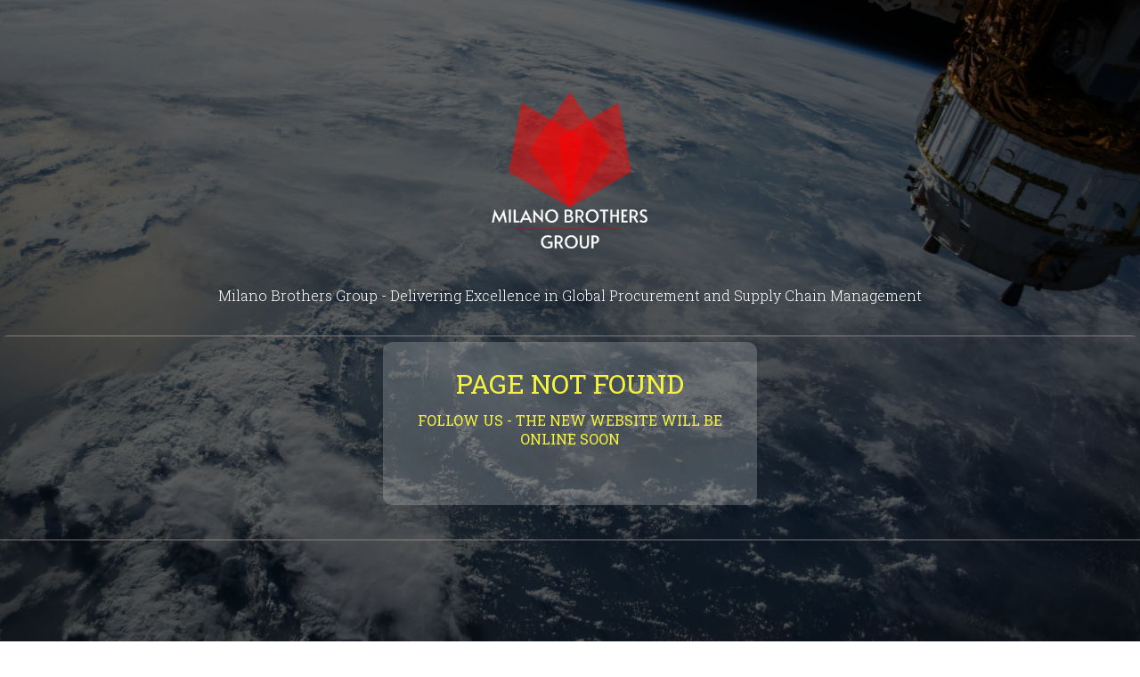

--- FILE ---
content_type: text/html; charset=ISO-8859-1
request_url: https://milanobro.com/certification/
body_size: 2628
content:
<!DOCTYPE html>
<html>
<head>
	<meta charset="utf-8">
	<meta name="viewport" content="width=device-width, initial-scale=1.0, maximum-scale=1.0, user-scalable=no">
	<meta http-equiv="X-UA-Compatible" content="IE=edge,chrome=1">

	<meta property="og:title" content="Milano Brothers Group">
	<meta property="og:description" content="Milano Brothers - Franchised Distributor & International Procurement Agency Your trusted Franchised Distributor for the European market. At MilanoBro, we specialize in power management solutions for Aerospace, Defense, Power Generation, Transportation, and Telecommunications - delivering DC-DC converters, semiconductors, interconnect solutions, and high-reliability components that drive mission-critical applications.">
	<meta property="og:image" content="https://www.milanobro.com/images/mbglogoblack.png">
	<meta property="og:url" content="https://www.milanobro.com/">
	<meta property="og:type" content="website">
	<meta property="og:image:width" content="1080"/>
	<meta property="og:image:height" content="1080"/>

	<title>Milano Brothers Group</title>

	<link rel="apple-touch-icon" sizes="180x180" href="/apple-touch-icon.png">
	<link rel="icon" type="image/png" sizes="32x32" href="/favicon-32x32.png">
	<link rel="icon" type="image/png" sizes="16x16" href="/favicon-16x16.png">
	<link rel="manifest" href="/site.webmanifest">

	<!-- GOOGLE FONTS -->
	<link href='https://fonts.googleapis.com/css?family=Roboto+Slab:400,100,300,700' rel='stylesheet' type='text/css'>
	<link href='https://fonts.googleapis.com/css?family=Oswald:400,300,700' rel='stylesheet' type='text/css'>
	<link href='https://fonts.googleapis.com/css?family=Open+Sans:300italic,400italic,600italic,700italic,800italic,400,300,600,700,800' rel='stylesheet' type='text/css'>

	<!-- FONT-AWESOME -->
	<link href="//maxcdn.bootstrapcdn.com/font-awesome/4.1.0/css/font-awesome.min.css" rel="stylesheet">

	<!-- SUPPORTING CSS -->
	<link rel="stylesheet" href="//ajax.googleapis.com/ajax/libs/jqueryui/1.11.1/themes/smoothness/jquery-ui.css" />

	<!-- PLUGINS CSS -->
	<link rel="stylesheet" href="/css/owl.carousel.css">
	<link rel="stylesheet" href="/css/owl.theme.css">
	<link rel="stylesheet" href="/css/owl.transitions.css">
	<link rel="stylesheet" href="/css/animate.css">

	<!-- MAIN CSS -->
	<link rel="stylesheet" href="/css/main.css">
	<link rel="stylesheet" href="/css/responsive.css">

	<style>
		.about-us {
			display:flex;
			flex-direction:column;
			justify-content:center;
			align-items:center;
			background: rgba(255, 255, 255, 0.2);
			padding:2rem;
			border-radius:10px;
			width: 50%;
			margin: 0 auto;
		}
		.map-bg {
			display:flex;
			flex-direction:column;
			justify-content:center;
			align-items:center;
			background: rgba(255, 255, 255, 0.7);
			padding:0.5rem;
			border-radius:150px;
			margin: 1rem;
		}
		.container.full-width {
			border-radius:10px;
		}
		#clock {
			border-color:#af9e9e54;
			padding: 4px 0px 8px 0px;
		}
		.main-wrapper .container.full-width {
			margin-bottom:2rem;
		}
		.page-title::after,#form .form-field,#subcribe .contact-form .form-field {
			border-color:#d81919;
		}
		.contact-info-list li i,
		.newsletter-icon {
			color:#d81919;
		}

		.title-wrapper {
			margin-bottom:2.0rem;
		}

		.coppyright ul {
			display: flex;
			justify-content:center;
			list-style: none;
			padding: 0;
			gap: 20px;
			margin-top:10px;
		}

		.coppyright li {
			margin: 0;
		}
		.logo-wrapper {
			margin-bottom:1.5rem;
		}

		.coppyright a{
			color: #ffffff !important;
			text-decoration: underline;
		}

		.undersonstruction-wrapper {
			color: #f4f43e;
			margin-bottom:2rem;
		}

		.page-wrapper .title-wrapper .sub-text ul li{
			font-size: 22px;
			color: rgba(255, 255, 255, 0.8);
		}


		ul {
			list-style: disc outside;
			padding-left: 40px;
		}

		.title-wrapper p,  .title-wrapper ul{
			text-align: justify;
		}

		.main-wrapper .container.full-width {
			min-height:270px;
		}

		.navigation.navigation-text.navigation-policies li a{
			font-size:12px;
			color:#ffffff;
			background:none;
			padding:0;
		}

		.title-mt {
			margin-top:5rem;
		}

		.title-mt2 {
			margin-top:7rem;
		}

		#returnmessage {
			background:none;
		}

		#form textarea.form-field {
			padding-top: 25px;
		}

		@media screen and (max-width: 992px) {
			.about-us {
				width: 100%;
			}
			.main-wrapper .container.full-width {
				min-height:370px;
			}
			#clock {
				padding:0px;
				border:none;
			}
			.title-mt,.title-mt2 {
				margin-top:1.5rem;
			}
			.map-bg img{
				width:100% !important;
				max-width:100% !important;
			}
		}

		@media screen and (min-width: 992px) and (max-width: 1024px) {
			.main-wrapper .container.full-width {
				min-height:400px;
			}
		}
		@media screen and (min-width: 1025px) and (max-width: 1300px) {
			.main-wrapper .container.full-width {
				min-height:370px;
			}
		}
	</style>
</head>
<body>
	<div id="loader-wrapper">
	    <div id="loader"></div>
		<div id="ie9-loader"><img src="/images/ie9-loader.GIF"></div>
	</div>

	<div class="bg-wrapper">

		<div class="main-wrapper ff-1">

			<div class="container top">

				<div class="logo-wrapper">
					<img src="/images/mbglogo.png" alt="Milano Brothers Group">
				</div>

				<div class="title-wrapper">
					<p style="text-align:center;">
						Milano Brothers Group - Delivering Excellence in Global Procurement and Supply Chain Management
					</p>
				</div>


			</div>

			<div class="container full-width">

				<div id="clock" data-clockspeed="400">

					<div id="countdown_dashboard">
						<div class="col-lg-8 mx-auto">
							<div class="about-us undersonstruction-wrapper" style="min-width: 420px">
							<h1>PAGE NOT FOUND</h1>

							<div class="undersonstruction-wrapper">
								<p>
									FOLLOW US - THE NEW WEBSITE WILL BE ONLINE SOON
								</p>
							</div>

							</div>
						</div>

					</div>

				</div>

			</div>

			<div class="container">
				<div class="navigation navigation-text" style="margin-bottom:2rem;">

					<div class="nav-wrapper">
						<a class="nav-link" title="Contact us" href="/">Home</a>
					</div>

				</div>

				<small style="font-size:10px;color:grey;display:inline-block;margin-top:2.5rem;">This website doesn't use cookies to collect personal information or to track your online activity.</small>
			</div>

		</div>

	</div>

	<div class="page-wrapper" data-top="0px" data-speed="400">
		<span class="close"><img src="/images/close-dark.png" alt="close"></span>
		<div class="container ff-3">
		</div>
	</div>


	<script src="//ajax.googleapis.com/ajax/libs/jquery/1.11.1/jquery.min.js"></script>
	<script>window.jQuery || document.write('<script src="js/jquery-1.11.1.min.js"><\/script>')</script>
	<script src="//ajax.googleapis.com/ajax/libs/jqueryui/1.11.1/jquery-ui.min.js"></script>
	<script src="/js/common.js"></script>
	<script src="/js/notifyMe.js"></script>

	<script src="/js/plugins.js"></script>
	<script src="/js/responsive.js"></script>

	<script>
	    $.backstretch([
			"/images/1_bg.jpg",
			"/images/2_bg.jpg",
			"/images/3_bg.jpg",
			"/images/4_bg.jpg",
			"/images/5_bg.jpg",
	      ], {
	        fade: 750,
	        duration: 4000
	    });
	</script>

	<script language="javascript" type="text/javascript">
		jQuery(document).ready(function() {
			$('#countdown_dashboard').countDown({
				targetDate: {
					'day': 		25,
					'month': 	1,
					'year': 	2016,
					'hour': 	11,
					'min': 		13,
					'sec': 		0
				},
				omitWeeks: true
			});
		});
	</script>
</body>
</html>

--- FILE ---
content_type: text/css
request_url: https://milanobro.com/css/main.css
body_size: 4264
content:
/*------------------------------------------------------------------
[Master Stylesheet]

Project:	NC - Responsive Coming-Soon Page.
Version:	0.02
Style:		Dark
-------------------------------------------------------------------*/

/*-----------------------------------------------------------------
>> General/Reset
>> Common Class
>> Grid System
>> Page loader
>> Background Wrapper
>> Main Wrapper
>> Container Area
>> Logo
>> Coming Soon Title and Sub-Title
>> Clock
>> Pages
	- Page Common Part
		- Page Reset
		- Page Title and Sub-Title
	- About Us
		- Horizontal Info Box
		- Vartical Info Box
	- Our Team
		- Vartical Member Box
		- Horizontal Member Box
	- Contct Us
		- Contact info
		- Google map on contact us
 		- Contact info list 
	- Subcription
>> Navigation
>> Social Links
>> Slide show
>> Coppyright
-------------------------------------------------------------------
Fonts :-
=====
-> .ff-1{ font-family: 'Roboto Slab', serif; }
-> .ff-2{ font-family: 'Oswald', sans-serif; }
-> .ff-3{ font-family: 'Open Sans', sans-serif; }
-------------------------------------------------------------------*/

/* General/Reset 
-----------------*/
*{
	margin: 0px;
	padding: 0px;
  	-webkit-box-sizing: border-box;
	-moz-box-sizing: border-box;
	box-sizing: border-box;
}
body{
	color: #fff;
	text-align: center;
}
a{ text-decoration: none; }
.ff-1{ font-family: 'Roboto Slab', serif; }
.ff-2{ font-family: 'Oswald', sans-serif; }
.ff-3{ font-family: 'Open Sans', sans-serif; }
.clear{ display: block; }
.clear:after{
	content: " ";
	display: block;
	clear: both;
}
.clear:before{
	content: " ";
	display: block;
	clear: both;
}

/* Common Class 
----------------*/
h1, h2, h3, h4, h5, h6 {
	font-weight: normal;
	font-family: 'Roboto Slab', serif;
}
h1{
	font-size: 30px;
	line-height: 1;
	margin-bottom: 15px;
}
h2{
	font-size: 26px;
	line-height: 1;
}
h3{
	font-size: 22px;
	line-height: 1.2;
}
h4{
	font-size: 20px;
	line-height: 1.2;
}
h5{
	font-size: 18px;
	line-height: 1.2;
}
h6{
	font-size: 16px;
	line-height: 1.2;
}
.ul-list {
	list-style-type: none;
	padding: 0 0 1px 0;
	margin: 20px 0 10px 0;
}
.ul-list li {
	margin-bottom: 10px;
	position: relative;
	padding-left: 26px;
}
.ul-list li i {
	position: absolute;
	left: 0px; top: 4px;
}
.main-title{
	font-size: 50px;
	font-weight: 300;
}
.small-text{
	font-size: 11px;
	color: #7a7d81;
	font-style: italic;
}
.display_none{
	display: none !important;
}
.display_block{
	display: block !important;
}
*::-webkit-input-placeholder,
*:-moz-placeholder,
*::-moz-placeholder,
*:-ms-input-placeholder{
	color: #fff;
	font-family: 'Roboto Slab', serif;
	font-size: 16px;
	line-height: 1;
}
::-webkit-input-placeholder{
	font-size: 15px;
}
.vm {
	position: relative;
}
.vm > .vm-item {
	transform: translate(-50%, -50%);
	-webkit-transform: translate(-50%, -50%);
	-moz-transform: translate(-50%, -50%);
	-ms-transform: translate(-50%, -50%);
	position: absolute;
	top: 50%;
	left: 50%;
}

/* Grid System 
---------------*/
.rw { text-align: left; }
.rw > * {
	-webkit-box-sizing: border-box;
	-moz-box-sizing: border-box;
	box-sizing: border-box;
}
.rw:after, .rw:before { content: ''; display: table; clear: both; }
.rw > [class^=col] { float: left; }
.col-d-12 { width: 100%; }
.col-d-11 { width: 91.66666666666666%; }
.col-d-10 { width: 83.33333333333334%; }
.col-d-9 { width: 75%; }
.col-d-8 { width: 66.66666666666666%; }
.col-d-7 { width: 58.333333333333336%; }
.col-d-6 { width: 50%; }
.col-d-5 { width: 41.66666666666667%; }
.col-d-4 { width: 33.33333333333333%; }
.col-d-3 { width: 25%; }
.col-d-2 { width: 16.666666666666664%; }
.col-d-1 { width: 8.333333333333332%; }

.gut-0.rw > [class^="col"]	{ padding-right: 0px;  padding-left: 0px; margin-bottom: 0px; }
.gut-1.rw > [class^="col"]	{ padding-right: 1px;  padding-left: 0px; margin-bottom: 1px; }
.gut-2.rw > [class^="col"]	{ padding-right: 1px;  padding-left: 1px; margin-bottom: 2px; }
.gut-4.rw > [class^="col"]	{ padding-right: 2px;  padding-left: 2px; margin-bottom: 4px; }
.gut-10.rw > [class^="col"]	{ padding-right: 5px;  padding-left: 5px; margin-bottom: 10px; }
.gut-12.rw > [class^="col"]	{ padding-right: 6px;  padding-left: 6px; margin-bottom: 12px; }
.gut-14.rw > [class^="col"]	{ padding-right: 7px;  padding-left: 7px; margin-bottom: 14px; }
.gut-16.rw > [class^="col"]	{ padding-right: 8px;  padding-left: 8px; margin-bottom: 16px; }
.gut-18.rw > [class^="col"]	{ padding-right: 9px;  padding-left: 9px; margin-bottom: 18px; }
.gut-20.rw > [class^="col"]	{ padding-right: 10px; padding-left: 10px; margin-bottom: 20px; }
.gut-22.rw > [class^="col"]	{ padding-right: 11px; padding-left: 11px; margin-bottom: 22px; }
.gut-24.rw > [class^="col"]	{ padding-right: 12px; padding-left: 12px; margin-bottom: 24px; }
.gut-26.rw > [class^="col"]	{ padding-right: 13px; padding-left: 13px; margin-bottom: 26px; }
.gut-28.rw > [class^="col"]	{ padding-right: 14px; padding-left: 14px; margin-bottom: 28px; }
.gut-30.rw > [class^="col"]	{ padding-right: 15px; padding-left: 15px; margin-bottom: 30px; }
.gut-40.rw > [class^="col"]	{ padding-right: 20px; padding-left: 20px; margin-bottom: 40px; }
.gut-50.rw > [class^="col"]	{ padding-right: 25px; padding-left: 25px; margin-bottom: 50px; }
.gut-60.rw > [class^="col"]	{ padding-right: 30px; padding-left: 30px; margin-bottom: 60px; }
.gut-70.rw > [class^="col"]	{ padding-right: 35px; padding-left: 35px; margin-bottom: 70px; }
.gut-80.rw > [class^="col"]	{ padding-right: 40px; padding-left: 40px; margin-bottom: 80px; }
.gut-90.rw > [class^="col"]	{ padding-right: 45px; padding-left: 45px; margin-bottom: 90px; }
.gut-100.rw > [class^="col"]{ padding-right: 50px; padding-left: 50px; margin-bottom: 100px; }

.gut-0.rw	{ margin-right: 0px; margin-left: 0px; }
.gut-1.rw	{ margin-right: -1px; margin-left: 0px; }
.gut-2.rw	{ margin-right: -1px;  margin-left: -1px; }
.gut-4.rw	{ margin-right: -2px;  margin-left: -2px; }
.gut-10.rw	{ margin-right: -5px;  margin-left: -5px; }
.gut-12.rw	{ margin-right: -6px;  margin-left: -6px; }
.gut-14.rw	{ margin-right: -7px;  margin-left: -7px; }
.gut-16.rw	{ margin-right: -8px;  margin-left: -8px; }
.gut-18.rw	{ margin-right: -9px;  margin-left: -9px; }
.gut-20.rw	{ margin-right: -10px; margin-left: -10px; }
.gut-22.rw	{ margin-right: -11px; margin-left: -11px; }
.gut-24.rw	{ margin-right: -12px; margin-left: -12px; }
.gut-26.rw	{ margin-right: -13px; margin-left: -13px; }
.gut-28.rw	{ margin-right: -14px; margin-left: -14px; }
.gut-30.rw	{ margin-right: -15px; margin-left: -15px; }
.gut-40.rw	{ margin-right: -20px; margin-left: -20px; }
.gut-50.rw	{ margin-right: -25px; margin-left: -25px; }
.gut-60.rw	{ margin-right: -30px; margin-left: -30px; }
.gut-70.rw	{ margin-right: -35px; margin-left: -35px; }
.gut-80.rw	{ margin-right: -40px; margin-left: -40px; }
.gut-90.rw	{ margin-right: -45px; margin-left: -45px; }
.gut-100.rw { margin-right: -50px; margin-left: -50px; }

/* Page loader 
---------------*/
#loader-wrapper {
    position: fixed;
    top: 0;
    left: 0;
    width: 100%;
    height: 100%;
    z-index: 1000;
    background: rgba(0,0,0,1);
}
#loader {
    display: block;
    position: relative;
    left: 50%;
    top: 50%;
    width: 100px;
    height: 100px;
    margin: -50px 0 0 -50px;
    border-radius: 50%;
    border: 3px solid transparent;
    border-top-color: #fff;
    -webkit-animation: spin 2s linear infinite; /* Chrome, Opera 15+, Safari 5+ */
    animation: spin 2s linear infinite; /* Chrome, Firefox 16+, IE 10+, Opera */
}
#ie9-loader{
	display: none;
    position: relative;
    left: 50%;
    top: 50%;
    width: 100px;
    height: 100px;
    margin: -50px 0 0 -50px;
    border-radius: 50%;
    border: 3px solid transparent;
    border-top-color: #fff;
}
 
#loader:before {
    content: "";
    position: absolute;
    top: 5px;
    left: 5px;
    right: 5px;
    bottom: 5px;
    border-radius: 50%;
    border: 3px solid transparent;
    border-top-color: #fff;
    -webkit-animation: spin 3s linear infinite; /* Chrome, Opera 15+, Safari 5+ */
      animation: spin 3s linear infinite; /* Chrome, Firefox 16+, IE 10+, Opera */
}
 
#loader:after {
    content: "";
    position: absolute;
    top: 15px;
    left: 15px;
    right: 15px;
    bottom: 15px;
    border-radius: 50%;
    border: 3px solid transparent;
    border-top-color: #fff;
    -webkit-animation: spin 1.5s linear infinite; /* Chrome, Opera 15+, Safari 5+ */
      animation: spin 1.5s linear infinite; /* Chrome, Firefox 16+, IE 10+, Opera */
}
 
@-webkit-keyframes spin {
    0%   {
        -webkit-transform: rotate(0deg);  /* Chrome, Opera 15+, Safari 3.1+ */
        -ms-transform: rotate(0deg);  /* IE 9 */
        transform: rotate(0deg);  /* Firefox 16+, IE 10+, Opera */
    }
    100% {
        -webkit-transform: rotate(360deg);  /* Chrome, Opera 15+, Safari 3.1+ */
        -ms-transform: rotate(360deg);  /* IE 9 */
        transform: rotate(360deg);  /* Firefox 16+, IE 10+, Opera */
    }
}
@keyframes spin {
    0%   {
        -webkit-transform: rotate(0deg);  /* Chrome, Opera 15+, Safari 3.1+ */
        -ms-transform: rotate(0deg);  /* IE 9 */
        transform: rotate(0deg);  /* Firefox 16+, IE 10+, Opera */
    }
    100% {
        -webkit-transform: rotate(360deg);  /* Chrome, Opera 15+, Safari 3.1+ */
        -ms-transform: rotate(360deg);  /* IE 9 */
        transform: rotate(360deg);  /* Firefox 16+, IE 10+, Opera */
    }
}


/* Background Wrapper 
----------------------*/
.bg-wrapper{
	background-repeat: no-repeat;
	background-size: cover !important;
	background-position: center top;
}

/* Main Wrapper 
----------------*/
.main-wrapper{
	background: rgba(0,0,0,0.6);
	padding-top: 92px;
	padding-bottom: 70px;
}

/* Container Area 
------------------*/
.page-wrapper .container,
.main-wrapper .container{
	width: 940px;
	margin: 0 auto;
}
.main-wrapper .container.full-width{
	width: 100%;
	position: relative;
	min-height: 203px;
	margin-bottom: 92px;
	overflow: hidden;
}

/* Logo 
--------*/
.logo-wrapper{
	text-align: center;
	margin-bottom: 60px;
}
.logo-wrapper > img{
	max-width: 100%;
}

/* Coming Soon Title and Sub-Title 
-----------------------------------*/
.title-wrapper{
	text-align: center;
	font-weight: 300;
	margin-bottom: 70px;
}
.title-wrapper .main-title {
	text-transform: uppercase;
	margin-bottom: 17px;
	display: inline-block;
}
.title-wrapper p{
	font-size: 16px;
	line-height: 1.5;
}

/* Clock 
---------*/
#clock{
	border-top: 2px solid #FFC200;
	border-bottom: 2px solid #FFC200;
	text-align: center;
	position: absolute;
	width: 100%;
}
#countdown_dashboard .dash_title, #countdown_dashboard .dash .digit{
	color: #fff;
}
#countdown_dashboard {
	display: inline-block;
	margin-bottom: -5px;
	margin: 2px 0 -2px 0;
}
.dash {
	width: 160px;
	height: 160px;
	float: left;
	margin: 0px 1px;
	position: relative;
	background: rgba(255,255,255,0.2);
	padding: 30px 0 0 28px;
}
.dash.days_dash{
	width: 210px;
}
.dash .digit {
	font-size: 96px;
	width: 50px;
	font-weight: 400;
	float: left;
	text-align: center;
	font-family: 'Oswald', sans-serif;
	color: #555;
	position: relative;
	line-height: 1;
	text-align: center;
}
.dash_title {
	display: block;
	font-size: 20px;
	color: #fff;
	text-transform: lowercase;
	letter-spacing: 2px;
	position: absolute;
	bottom: -39px;
	left: 0px;
	width: 100%;
}

/* Navigation 
--------------*/
.navigation{
	margin-bottom: 45px;
}
.navigation.navigation-text a{
	width: auto;
	height: auto;
	font-size: 16px;
	padding: 10px 20px;
}
.navigation > .nav-wrapper{
	display: inline-block;
}
.navigation a{
	width: 80px;
	height: 80px;
	display: block;
	margin: 1px;
	float: left;
	background: rgba(255,255,255,0.2);
	font-size: 30px;
	color: #fff;
	vertical-align: middle;
	padding-top: 20px;
	cursor: pointer;
}
.navigation a:hover i{
	color: #000;
}
.navigation a:hover{
	background: #fff;
}
.navigation.navigation-text a:hover{
	background: #fff;
	color: #000;
}

/* Social Links 
----------------*/
.social-links{
	margin-bottom: 13px;
}
.social-links > a{
	color: #fff;
	font-size: 18px;
	margin-right: 10px;
	display: inline-block;
	text-align: center;
	width: 32px;
	height: 32px;
	vertical-align: middle;
	padding: 5px;
}
.social-links:last-child > a{
	margin-right: 0px;
}
.social-links > a:hover{
	background: #fff;
	color: #000;
}

/* Coppyright 
--------------*/
.coppyright{
	font-size: 12px;
}

/* Pages 
---------*/
/* = Page Common Part = */
.page-wrapper {
	position: absolute;
	top: 0px;
	left: 0px;
	width: 100%;
	height: 0;
	background-color: rgba(0,0,0,1);
	color: #fff;
	font-size: 14px;
}
.page-wrapper-bg {
	background-color: rgba(0,0,0,0.6);
}
.page-wrapper .close{
	display: none;
	position: absolute;
	top: 80px;
	right: 80px;
	cursor: pointer;
	z-index: 9999;
}
.page-wrapper .inner-wrapper{
	display: none;
}

/* => Page Reset */
.h_reset .page-wrapper {
	height: 100% !important;
	width: 100% !important;
	position: fixed;
	z-index: 55;
	overflow-y: scroll;
}
.h_reset .page-wrapper .container {
	position: static !important;
	top: auto !important;
	left: auto !important;
	margin: auto;
}
.h_reset .vm.page-wrapper > .vm-item {
	transform: translate(-50%, -50%);
	-webkit-transform: translate(-50%, -50%);
	-moz-transform: translate(-50%, -50%);
	position: absolute !important;
	top: 50% !important;
	left: 50% !important;
}
.h_reset .bg-wrapper {
	position: fixed;
	width: 100% !important;
	height: 100% !important;
}

/* => Page Title and Sub-Title */
.page-title {
	font-size: 40px;
	font-weight: 400;
	margin: 0px;
}
.page-title:after {
	content: '';
	display: block;
	width: 100px;
	border-top: 4px solid #FFC200;
	margin: 20px auto;
}
.page-wrapper .title-wrapper .sub-text {
	font-size: 22px;
	color: rgba(255,255,255,0.8);
}
.page-wrapper .title-wrapper {
	margin-bottom: 60px;
}
.large-txt-block {
	font-size: 20px;
	font-weight: 300;
	line-height: 1.5;

}

/* About Us
-----------------------------------*/

/* => Horizontal Info Box */
.info-box-wrapper {
	min-height: 350px;
}
.info-box{
	text-align: center;
	background-color: rgba(255,255,255,0.1);
	min-height: 350px;
	padding: 30px;
	margin-right: 1px;
}
.info-box .icon{
	width: 120px;
	height: 120px;
	border-radius: 50%;
	text-align: center;
	margin: auto;
	margin-bottom: 20px;
}
.info-box .icon i {
	font-size: 50px;
	color: #FFC200;
}
.info-box .hd {
	display: inline-block;
	border-bottom: 1px solid rgba(255,255,255,0.2);
	padding-bottom: 10px;
	margin-bottom: 10px;
}
.info-box .info .txt {
	color: rgba(255,255,255,0.7);
	font-size: 13px;
}

/* => Vartical Info Box */
.info-box-wrapper-vr {
	border-left: 1px solid rgba(255,255,255,0.3);	
}
.info-box-vr{
	text-align: left;
	margin-bottom: 20px;
}
.info-box-vr .icon{
	width: 50px;
	height: 50px;
	border-radius: 50%;
	text-align: center;
	margin-bottom: 20px;
	float: left;
}
.info-box-vr .icon i{
	font-size: 30px;
	color: #FFC200;
}
.info-box-vr .info{
	margin-left: 70px;
}
.info-box-vr .info .hd{
	display: block;
	margin-bottom: 8px;
}
.info-box-vr .info .txt{
	font-weight: 300;
	font-size: 13px;
	color: rgba(255,255,255,0.7);
}

/* Our Team
-----------------------------------*/

/* => Vartical Member Box */
.member-box{
	text-align: center;
	padding: 30px 30px 10px 30px;
	background-color: rgba(255,255,255,0.1);
	margin-right: 1px;
	min-height: 380px;
}
.member-box .image{
	width: 100px;
	height: 100px;
	border-radius: 50%;
	margin: auto;
	margin-bottom: 20px;
	overflow: hidden;
}
.member-box .image img{
	max-width: 100%;
}
.member-box .hd {
	display: inline-block;
	border-bottom: 1px solid rgba(255,255,255,0.2);
	margin-bottom: 10px;
}
.member-box .hd .small-text{
	display: block;
	color: #FFC200;
	margin-bottom: 10px;
	margin-top: 5px;
}
.member-box .info .txt {
	font-weight: 300;
	font-size: 13px;
	color: rgba(255,255,255,0.7);
}
.member-box .social {
	display: inline-block;
	border-top: 1px solid rgba(255,255,255,0.2);
	margin-top: 17px
}
.member-box .social a{
	color: #fff;
	font-size: 20px;
	padding: 10px;
	display: inline-block;
}
.member-box .social a.facebook:hover{
	color: #3b5998;
}
.member-box .social a.twitter:hover{
	color: #58ccff;
}
.member-box .social a.google:hover{
	color: #dd4b39;
}

/* Horizontal Member Box */
.member-box-hr{
	padding: 25px;
	background-color: rgba(255,255,255,0.1);
	min-height: 210px;
}
.member-box-hr .image{
	width: 80px;
	height: 80px;
	border-radius: 50%;
	float: left;
	margin-bottom: 20px;
	overflow: hidden;
}
.member-box-hr .image img{
	max-width: 100%;
}
.member-box-hr .info {
	margin-left: 100px;
	text-align: left;
}
.member-box-hr .hd {
	display: block;
	margin-bottom: 10px;
}
.member-box-hr .hd .small-text{
	display: inline-block;
	color: #FFC200;
	vertical-align: middle;
	margin-left: 10px; 
	padding-left: 10px;
	border-left: 1px solid rgba(255,255,255,0.3);
}
.member-box-hr .info .txt {
	font-weight: 300;
	font-size: 13px;
	color: rgba(255,255,255,0.7);
}
.member-box-hr .social {
	display: inline-block;
	border-top: 1px solid rgba(255,255,255,0.2);
	margin-top: 17px
}
.member-box-hr .social a{
	color: #fff;
	font-size: 20px;
	padding: 10px;
	display: inline-block;
}
.member-box-hr .social a.facebook:hover{
	color: #3b5998;
}
.member-box-hr .social a.twitter:hover{
	color: #58ccff;
}
.member-box-hr .social a.google:hover{
	color: #dd4b39;
}

/* Contact Us
-----------------------------------*/
#contact-us .form-wrapper{
	position: relative;
}
.disable{
	display: none;
}
.error-form{
	margin-top: -30px;
	margin-right: 15px;
	position: relative;
	top: 0px;
	float: right;
}
#form .error-box{
	border-color: #fc000c !important;
}
#returnmessage{
	background: #FFC200;
	font-size: 16px;
	padding: 10px;
	color: #000;
	margin-bottom: 10px;
	display: none;
	text-align: center;
}
.contact-form .error{
	border-color: #fb3f3f;
}
#form .form-field{
	width: 100%;
	height: 40px;
	background-color: transparent;
	border: 1px solid #FFC200;
	padding-left: 15px;
}
#form textarea.form-field{
	height: auto;
	padding-top: 15px;
}
#form textarea.form-field,#form .form-field{
	font-family: 'Roboto Slab', serif;
	font-size: 16px;
	color: #fff;
}
.contact-form .btn {
	background: #fff;
	color: #000;
	font-size: 16px;
	font-weight: 700;
	border: none;
	padding: 10px 22px;
	cursor: pointer;
	border: 1px solid rgba(255,255,255,0);
	width: 100%;
	min-height: 44px;
	margin: auto;
}
.contact-form .btn:hover{
	background: transparent;
	border: 1px solid #FFC200;
	color: #fff;
}

/* => Contact info */
.contact-info {
	margin-bottom: 30px;
}
.contact-info .info-wrp {
	background-color: rgba(255,255,255,0.1);
	min-height: 120px;
	padding: 20px 20px 15px 20px;
}
.contact-info .hd {
	margin-bottom: 10px;
}
.contact-info .info {
	margin-bottom: 5px;
}
.contact-info .info,
.contact-info .info a {
	font-size: 13px;
	color: rgba(255,255,255,0.7);
}
.contact-info .info i {
	font-size: 16px;
	margin-right: 10px;
	color: #FFC200;
}

/* => Google map on contact us */
.map-wrapper{
	margin-bottom: 0px;
}
.map-wrapper iframe{
	width: 100%;
	margin-bottom: 0px;
}

/* Contact info list */
.contact-info-list {
	list-style-type: none;
	margin: 0px;
}
.contact-info-list li {
	padding: 10px 0 10px 35px;
	position: relative;
	border-bottom: 1px solid rgba(255,255,255,0.2);
}
.contact-info-list li:last-child {
	border-bottom: none;
}
.contact-info-list li a {
	color: #fff;
}
.contact-info-list li i {
	font-size: 20px;
	margin-right: 10px;
	color: #FFC200;
	position: absolute;
	left: 0px;
	top: 9px;
	width: 25px;
	text-align: center;
}
.info-list a{
	color: #fff;
	display: inline-block;
	text-align: left;
	margin-bottom: 15px;
	vertical-align: top;
	width: 100%;
}
.info-list a i{
	margin-right: 20px;
	font-size: 28px;
	display: inline-block;
	min-width: 30px;
	color: #FFC200;
}

/* Subscription
-----------------------------------*/
.newsletter-icon {
	display: block;
	background-color: rgba(255,255,255,0.1);
	width: 150px;
	height: 150px;
	position: relative;
	margin: 0 auto 20px auto;
	border-radius: 50%;
	font-size: 70px;
	color: #FFC200;
}
#subcribe{
	min-height: 200px;
}
#subcribe .contact-form{
	position: relative;
}
#subcribe .contact-form .form-field{
	min-height: 54px;
	background-color: transparent;
	border: 1px solid #FFC200;
	padding-left: 15px;
	width: 100%;
	font-family: 'Roboto Slab', serif;
	font-size: 16px;
	color: #fff;
}
#subcribe .contact-form .btn{
	position: absolute;
	top: 5px;
	right: 5px;
	display: inline-block;
	width: 20%;
}
.error-text{
	color: #eb2c28;
}

/* Slide show 
--------------*/
.carousel-wrp{
	min-height: 350px;
}
.owl-carousel img, .owl-grid img {
	width: 100%;
}
.owl-theme .owl-controls{
	margin-top: 40px;
}
.single.owl-theme .owl-controls{
	margin-top: 10px;
}
.owl-theme .owl-controls .owl-page span {
	border: 2px solid #FFC200;
	background-color: transparent;
	margin: 5px;
}
.owl-theme .owl-controls .owl-page.active span, .owl-theme .owl-controls.clickable .owl-page:hover span {
	opacity: 1;
	background-color: #fff;
}

--- FILE ---
content_type: text/css
request_url: https://milanobro.com/css/responsive.css
body_size: 1108
content:
/*------------------------------------------------------------------
[Responsive Stylesheet]

Project:	NC - Responsive Coming-Soon Page
Version:	0.02
-------------------------------------------------------------------*/

/*-----------------------------------------------------------------
>> MEDIA QUARIES
	- DESKTOP LAYOUT
		- @media only screen and (min-width: 1200px)
		- @media only screen and (min-width: 980px)
		- @media only screen and (min-width: 980px) and (max-width: 1199px)
	- TABLET LAYOUT
		- @media only screen and (min-width: 768px) and (max-width: 979px)
	- MOBILE LAYOUT 
		- @media only screen and (min-width: 200px) and (max-width: 767px)
		- @media only screen and (min-width: 200px) and (max-width: 419px)
		- @media only screen and (min-width: 420px) and (max-width: 599px)
		- @media only screen and (min-width: 600px) and (max-width: 767px)
-------------------------------------------------------------------

/* MEDIA QUARIES */

/*===========================================*/
/*	DESKTOP LAYOUT 
/*===========================================*/
@media only screen and (min-width: 1200px) {

}
@media only screen and (min-width: 980px) {
	
}
@media only screen and (min-width: 980px) and (max-width: 1199px) {
	.main-wrapper{ padding-top: 50px; padding-bottom: 50px; }
	.page-wrapper .close{ top: 25px; right: 25px; }
}

/*===========================================*/
/*	TABLET LAYOUT 
/*===========================================*/
@media only screen and (min-width: 768px) and (max-width: 979px) {
	.main-wrapper{ padding-top: 40px; padding-bottom: 40px; }
	.main-wrapper .container, .page-wrapper .container { width: 700px; }
	.main-wrapper .container.full-width { min-height: 183px; }
	.dash { width: 140px; height: 140px; padding: 25px 0 0 23px; }
	.dash.days_dash{ width: 190px; }
	.dash .digit { font-size: 86px; }
	.page-wrapper .close{ position: inherit; display: block; margin-bottom: 15px; top: 20px; right: 40px;}

	/* ABOUT US */
	#about-us .carousel-res{ float: none; margin: auto; }
	#about-us .info-boxes-res{ float: none; width: 100%; }
}

/*===========================================*/
/*	MOBILE LAYOUT 
/*===========================================*/
@media only screen and (min-width: 200px) and (max-width: 767px) {
	.main-wrapper{ padding-top: 35px; padding-bottom: 35px; }
	.page-wrapper .close{ position: static; margin: 15px 0; }
	.page-wrapper .inner-wrapper{ margin-top: 0; padding-top: 35px; padding-bottom: 35px; }
	
	/* ABOUT US */
	#about-us .carousel-res{ float: none; margin: auto; margin-bottom: 20px; width: 100%; }

	/* OUR TEAM */
	#our-team .rw > [class^=col] { float: none; width: auto; }
	#our-team .rw .col-d-6{width: 100%;}
	.member-box-hr .text{ margin-left: 0px; }

	/* CONTACT US */
	#contact-us .rw > [class^=col] { float: none; width: auto; }
	.contact-links a { display: block; text-align: left; margin-left: 0px; }
	.contact-links a i { display: block; }
	
	/* SUBCRIPTION */
	#subcribe .contact-form .btn{ width: auto; }
}
@media only screen and (min-width: 200px) and (max-width: 419px) {
	.main-wrapper .container, .page-wrapper .container { width: 300px; }
	.logo-wrapper { margin-bottom: 35px; }
	.title-wrapper { margin-bottom: 43px; }
	.main-title { font-size: 28px; }
	.main-wrapper .container.full-width { min-height: 96px; margin-bottom: 30px;}
	.dash { width: 65px; height: 65px; padding: 10px 0 0 8px; }
	.dash .digit { font-size: 46px; width: 24px}
	.dash.days_dash{ width: 90px; }
	.dash_title { font-size: 10px; bottom: -25px;}
	.navigation { margin-bottom: 30px; }
	.navigation a { padding-top: 9px; width: 50px; height: 50px; font-size: 23px;}
	.navigation.navigation-text a { width: 100%; }

	/*- About Us Page -*/
	#about-us .text-wrapper, #about-us .info-box-wrapper-vr, #about-us .info-box-wrapper-vr .col-d-6{
		float: none;
		width: 100%;
	}
}
@media only screen and (min-width: 420px) and (max-width: 599px) {
	.main-wrapper .container, .page-wrapper .container { width: 400px; }
	.logo-wrapper { margin-bottom: 40px; }
	.title-wrapper { margin-bottom: 48px; }
	.main-title { font-size: 30px; }
	.main-wrapper .container.full-width { min-height: 128px; margin-bottom: 50px; }
	.dash { width: 97px; height: 97px; padding: 16px 0 0 13px; }
	.dash.days_dash{ width: 135px; }
	.dash .digit { font-size: 66px; width: 35px; }
	.dash_title { font-size: 16px; bottom: -25px; }
	.navigation { margin-bottom: 35px; }
	.navigation a { padding-top: 14px; width: 70px; height: 70px; }
	.navigation.navigation-text a { width: 100%; }

	/*- About Us Page -*/
	#about-us .text-wrapper, #about-us .info-box-wrapper-vr, #about-us .info-box-wrapper-vr .col-d-6{
		float: none;
		width: 100%;
	}
}
@media only screen and (min-width: 600px) and (max-width: 767px) {
	.main-wrapper .container, .page-wrapper .container { width: 550px; }
	.main-wrapper .container.full-width { min-height: 178px; }
	.dash { width: 135px; height: 135px; padding: 30px 0 0 21px; }
	.dash.days_dash{ width: 185px; }
	.dash .digit { font-size: 76px; width: 45px}

	/*- About Us Page -*/
	#about-us .text-wrapper, #about-us .info-box-wrapper-vr{
		float: none;
		width: 100%;
	}
}

--- FILE ---
content_type: application/javascript
request_url: https://milanobro.com/js/notifyMe.js
body_size: 1033
content:
/*
 notifyMe jQuery Plugin v1.0.0
 Copyright (c)2014 Sergey Serafimovich
 Licensed under The MIT License.
*/
// (function(e) {
//     e.fn.notifyMe = function(t) {
//         var n = e.extend({
//             msgError404: "Service is not available at the moment. Please check your internet connection or try again later.",
//             msgError503: "Oops. Looks like something went wrong. Please try again later.",
//             msgErrorValidation: "This email address looks fake or invalid. Please enter a real email address.",
//             msgErrorFormat: "Your e-mail address is incorrect. Please check it and try again.",
//             msgSuccess: "Congrats! You are in list. We will inform you as soon as we finish."
//         }, t);
//         var r = e(this);
//         var i = e(this).find("input[name=email]");
//         var s = e(this).attr("action");
//         var o = e(this).find(".note");
//         var u = e("<p class='message error-text'></p>").appendTo(e(this));
//         var a = e("<i class='error-text'></i>").appendTo(e(this));
//         var f = "fa fa-spinner fa-spin";
//         var l = "fa fa-check-circle";
//         var c = "fa fa-exclamation-circle";
//         i.after(a);
//         e(this).on("submit", function(t) {
//             t.preventDefault();
//             var h = i.val();
//             var p = /^(([^<>()[\]\\.,;:\s@\"]+(\.[^<>()[\]\\.,;:\s@\"]+)*)|(\".+\"))@((\[[0-9]{1,3}\.[0-9]{1,3}\.[0-9]{1,3}\.[0-9]{1,3}\])|(([a-zA-Z\-0-9]+\.)+[a-zA-Z]{2,}))$/;
//             if (p.test(h)) {
//                 a.removeClass();
//                 a.addClass(f);
//                 e(this).removeClass("error success");
//                 u.text("");
//                 o.show();
//                 e.ajax({
//                     type: "POST",
//                     url: s,
//                     data: {
//                         email: h
//                     },
//                     dataType: "json",
//                     error: function(e) {
//                         r.addClass("error");
//                         o.hide();
//                         a.removeClass();
//                         a.addClass(c);
//                         if (e.status == 404) {
//                             u.text(n.msgError404)
//                         } else {
//                             u.text(n.msgError503)
//                         }
//                     }
//                 }).done(function(e) {
//                     o.hide();
//                     if (e.status == "success") {
//                         r.addClass("success-full").removeClass("bad-email");
//                         a.removeClass(f);
// 						a.removeClass(c);
//                         a.addClass(l);
//                         u.text(n.msgSuccess)
//                     } else {
//                         r.addClass("error");
//                         a.removeClass(l);
//                         a.addClass(c);
//                         if (e.type == "ValidationError") {
//                             u.text(n.msgErrorValidation)
//                         } else {
//                             u.text(n.msgError503)
//                         }
//                     }
//                 })
//             } else {
//                 e(this).addClass("bad-email");
//                 o.hide();
//                 a.removeClass(l);
//                 a.addClass(c);
//                 u.text(n.msgErrorFormat)
//             }
//         })
//     }
// })(jQuery)


--- FILE ---
content_type: application/javascript
request_url: https://milanobro.com/js/common.js
body_size: 1633
content:
// PAGE LOADER
$(window).load(function () {
	if ($("html").hasClass('ie9')) {
		$("#loader").addClass('display_none');
		$("#ie9-loader").addClass('display_block');
		$("#loader-wrapper").fadeOut(200);
	}else{
		$("#loader-wrapper").fadeOut(200);
	};
});
// ==========================================================

// WINDOW SIZING
function mainWindow(){
	$(".main-wrapper").css({
		width: $('html').width(),
		'min-height': $('html').height() > $(window).height() ? $('html').height() : $(window).height()  
	});
}
$(document).ready(function() {mainWindow();});
$(window).resize(function() {mainWindow(); position();});
// ==========================================================
function position() {
	/*$(".page-wrapper .container").position({
		of: $(".page-wrapper"),
		my: "center center",
		at: "center center",
		collision: "fit"
	});*/
}

function setCarousel() {
	if($(".page-data").find("owl-carousel") && $(".page-data").find("owl-carousel.grid")){
		$(".owl-carousel.grid").owlCarousel({
			itemsCustom : [ [0, 1], [420, 2], [600, 3], [768, 3], [940, 3] ],
			navigation : false, // Show next and prev buttons
			slideSpeed : 300,
			paginationSpeed : 400
		});
	}
	if($(".page-data").find("owl-carousel")){
		$(".owl-carousel").owlCarousel({
			navigation : false, // Show next and prev buttons
			slideSpeed : 300,
			paginationSpeed : 400,
			singleItem:true
		});
	};
}

page = ".page-wrapper";
animted_class1 = 'animated fadeOutUp';
animted_class2 = 'animated fadeOutDown';
animted_class3 = 'animated fadeIn';
animted_class4 = 'animated fadeOut';
animted_class5 = 'animated fadeInDown';
animted_class6 = 'animated fadeInUp';

function mainPageOut() {
	$(".container.top > div").addClass(animted_class1);
	$(".container.bottom > div").addClass(animted_class2);
	$("#countdown_dashboard .dash_title").addClass(animted_class2);
}
function mainPageOutIe9() {
	$(".container.top > div").fadeTo(300,0);
	$(".container.bottom > div").fadeTo(300,0);
	$("#countdown_dashboard .dash_title").fadeTo(300,0);
}
function mainPageIn() {
	$(".container.top > div").addClass(animted_class5);
	$(".container.bottom > div").addClass(animted_class6);
	$("#countdown_dashboard .dash_title").addClass(animted_class6);
}
function mainPageInIe9() {
	$(".container.top > div").fadeTo(600,1);
	$(".container.bottom > div").fadeTo(600,1);
	$("#countdown_dashboard .dash_title").fadeTo(600,1);
}
function mainPageReset() {
	$(".main-wrapper *").removeClass('animated').removeClass('fadeOutUp').removeClass('fadeOutDown').removeClass('fadeIn').removeClass('fadeOut').removeClass('fadeInDown').removeClass('fadeInUp');
	$(".container.top > div").css({opacity: 0});
	$(".container.bottom > div").css({opacity: 0});
	$("#countdown_dashboard .dash_title").css({opacity: 0});
}

function popupPageIn() {
	$(page+" > .container > *").addClass(animted_class3);
	$(".page-wrapper .close").removeClass(animted_class4).addClass(animted_class3);
}
function popupPageInIe9() {
	$(page+" > .container > *").fadeTo(600,1);
	$(".page-wrapper .close").fadeTo(600,1);
}
function popupPageOut() {
	$(page+" > .container > *").addClass(animted_class4);
	$(".page-wrapper .close").removeClass(animted_class3).addClass(animted_class4);
}
function popupPageOutIe9() {
	$(page+" > .container > *").fadeTo(600,0);
	$(".page-wrapper .close").fadeTo(600,0);
}

// MAIN PAGE POPUP AND EFFACT
$(document).ready(function(){
	$(".navigation .nav-link").on("click",function(){
		pageUrl = $(this).attr("data-page");
		ease_effect1 = 'easeInOutCubic';
		clock_anim = parseInt($("#clock").attr("data-clockspeed"));
		page_anim = parseInt($(page).attr("data-speed"));
		delay_anim = 400;
		if ($("html").hasClass('ie9')) {
			mainPageOutIe9();
		}else{
			mainPageOut();
		};
		$(this).trigger('open');
	});

	$(document).on("open",function(){
		$("#clock").animate({
			height: 0,
			top: $("#clock").height()/2
		},clock_anim,ease_effect1,function(){
			var pos = $("#clock").offset();
			$("#clock").css('display','none');
			$(page).css({top: pos.top});
			$(page).attr("data-top", pos.top);
			$(".page-wrapper").show();
			$(".page-wrapper .close").hide();
			$(page).animate({
				height: $("html").outerHeight(),
				top: 0
			},page_anim,ease_effect1,function(){
				$("#loader-wrapper").fadeIn(10);
				$.post(pageUrl, function(data) {

					$('body').addClass('h_reset');
					$('.h_reset .bg-wrapper .main-wrapper').fadeOut();
					// Loading page content
					$(".page-wrapper .container").html(data);
					$(".page-wrapper .close").css({display:'block'});
					page_height = $(page).outerHeight();
					inner_height = $(page+" > .container").outerHeight();
					
					if (page_height > inner_height && $("html").hasClass('m')==false) {
						$(page).addClass('vm');
						$(page+" > .container").addClass('vm-item');
					}

					setCarousel();
					if ($("html").hasClass('ie9')) {
						popupPageInIe9();
					}else{
						popupPageIn();
					};
					mainPageReset();
					$(page).addClass('page-wrapper-bg');
					$("#loader-wrapper").fadeOut(200);
				});
			});
		});
	});
	
	$(".page-wrapper .close").on("click",function(){
		var obj = this;
		if ($("html").hasClass('ie9')) {
			popupPageOutIe9();
		}else{
			popupPageOut();
		};
		$('.h_reset .bg-wrapper .main-wrapper').fadeIn(200, function () {
			$("#clock").css('display','block');
			$("#clock").hide().css({
				height: 'auto',
				top: 'auto'
			});
			setTimeout(function(){
				$('body').removeClass('h_reset');
				$(page).removeClass('vm');
				$(page+" > .container").removeClass('vm-item');
				var t = parseInt($(page).attr("data-top"));
				$(obj).parent(".page-wrapper").animate({
					height: '0px',
					top: t
				},page_anim,ease_effect1,function(){
					$(".page-wrapper .container").html('');
					$(".page-wrapper").hide();
					$(page).removeClass('page-wrapper-bg');
					$("#clock").show("clip",clock_anim,function(){
						if ($("html").hasClass('ie9')) {
							mainPageInIe9();
						}else{
							mainPageIn();
						};
					});
				});
			}, delay_anim);
		});		
	});
});
// ==========================================================

--- FILE ---
content_type: application/javascript
request_url: https://milanobro.com/js/responsive.js
body_size: 347
content:
$(document).ready(function(e) {
	page = ".page-wrapper";
	page_height = $(page).outerHeight();
	inner_height = $(page+" > .container").outerHeight();

	function setvm() {
		console.log(page_height);
		if (page_height > inner_height) {
			$(page).addClass('vm');
			$(page+" > .container").addClass('vm-item');
		}
	}

	enquire.register("only screen and (min-width: 980px)", {
		match : function() {
			$("html").addClass('d');
			if (page_height > inner_height) {
				$(page).addClass('vm');
				$(page+" > .container").addClass('vm-item');
			}
		},
		unmatch : function() {
			$("html").removeClass('d');
		}
	}).register("only screen and (min-width: 768px) and (max-width: 979px)", {
		match : function() {
			$("html").addClass('t');
			setvm();
		},
		unmatch : function() {
			$("html").removeClass('t');
		}
	}).register("only screen and (min-width: 200px) and (max-width: 767px)", {
		match : function() {
			$("html").addClass('m');
			$(page).removeClass('vm');
			$(page+" > .container").removeClass('vm-item');
		},
		unmatch : function() {
			$("html").removeClass('m');
		}
	}).listen();
});